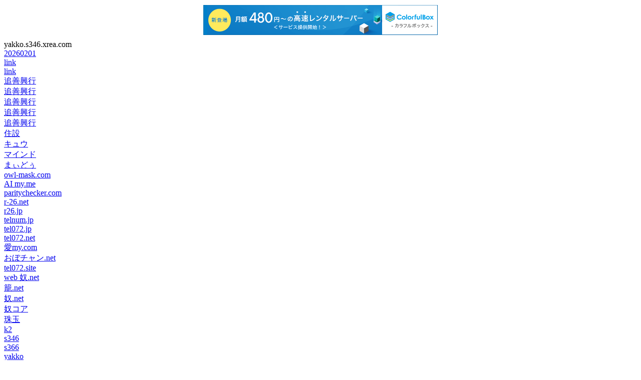

--- FILE ---
content_type: text/html; charset=UTF-8
request_url: http://yakko.s346.xrea.com/s/?%E8%BF%BD%E5%96%84%E8%88%88%E8%A1%8C
body_size: 12382
content:
<HTML lang="ja-JP">
<HEAD>
<META http-equiv="Content-Type" content="text/html; charset=UTF-8">
<META name="robots" content="noindex,follow">
<meta http-equiv="Expires" content="1728000" >
<META http-equiv="Content-Style-Type" content="text/css">
<META name="Description" content="">
<META name="Keywords" content="">
<META name="GENERATOR" content="IBM WebSphere Studio Homepage Builder">

<LINK rel="made" href="mailto:info@yakko.s346.xrea.com"); >
<TITLE>yakko.s346.xrea.comページ案内</TITLE>

<script type="text/javascript" charset="UTF-8" src="//cache1.value-domain.com/xrea_header.js" async="async"></script>
</head><BODY>
yakko.s346.xrea.com<br />
<div id="link">
		<a href="?20260201">20260201</a><br />
	<a href="?09195150">link</a><br />
	<a href="?02822241">link</a><br />
		<a href="https://web-yakko.net/at.php?%E8%BF%BD%E5%96%84%E8%88%88%E8%A1%8C">追善興行</a><br />
	<a href="https://web-yakko.net/ls.php?%E8%BF%BD%E5%96%84%E8%88%88%E8%A1%8C">追善興行</a><br />
	<a href="https://web-yakko.net/rt.php?keyword%E8%BF%BD%E5%96%84%E8%88%88%E8%A1%8C">追善興行</a><br />
	<a href="https://web-yakko.net/rt.php?bookskeyword%E8%BF%BD%E5%96%84%E8%88%88%E8%A1%8C">追善興行</a><br />
	<a href="https://web-yakko.net/vc.php?%E8%BF%BD%E5%96%84%E8%88%88%E8%A1%8C">追善興行</a><br />
	<a href="https://10se2.com">住設</a><br />
	<a href="https://cue-cue.net">キュウ</a><br />
	<a href="https://mind-t.com">マインド</a><br />
	<a href="https://mydo.info">まぃどぅ</a><br />
	<a href="https://owl-mask.com">owl-mask.com</a><br />
	<a href="https://ai-my.me">AI my.me</a><br />
	<a href="https://paritychecker.com">paritychecker.com</a><br />
	<a href="https://r-26.net">r-26.net</a><br />
	<a href="https://r26.jp">r26.jp</a><br />
	<a href="https://telnum.jp">telnum.jp</a><br />
	<a href="https://tel072.jp">tel072.jp</a><br />
	<a href="https://tel072.net">tel072.net</a><br />
	<a href="http://xn--my-2t4d.com">愛my.com</a><br />
	<a href="https://oboch.net">おぼチャン.net</a><br />
	<a href="https://tel072.site">tel072.site</a><br />
	<a href="https://web-yakko.net">web 奴.net</a><br />
	<a href="https://xn--c5z.net">籠.net</a><br />
	<a href="https://xn--wus.net">奴.net</a><br />
	<a href="https://wus.v2007.coreserver.jp">奴コア</a><br />
	<a href="https://gem-gem.com">珠玉</a><br />
	<a href="http://yakko.k2.xrea.com">k2</a><br />
	<a href="http://yakko.s346.xrea.com">s346</a><br />
	<a href="http://wus.s366.xrea.com">s366</a><br />
	<a href="http://yakko.nce.buttobi.net">yakko</a><br />
	<a href="http://i_m_owl.nce.buttobi.net">i_m_owl</a><br />
	<a href="http://yakko.ty.land.to">yakko</a><br />
	<a href="https://gem.cloudfree.jp">gem</a><br />
	<a href="https://owl.cloudfree.jp">owl</a><br />
	<a href="https://turkey.cloudfree.jp">turkey</a><br />
	<a href="https://mask.cloudfree.jp">mask</a><br />
	<a href="https://cf406295.cloudfree.jp/">cf</a><br />
	<a href="https://cues.work">cues work</a><br />
	<a href="https://location302.com">一時的 遷移(仮)</a><br />
	<a href="https://xn--up-q30f.com">笑up</a><br />
	<a href="https://aubg.jp">aubg.jp</a><br />
	<a href="https://i00.jp">i00.jp</a><br />
	<a href="https://shop.r-26.net">shop</a><br />
	<a href="https://shop.r26.jp">shop</a><br />
</div>
<div id="links">
	<a href="https://web-yakko.net/at.php">アクセストレード　アフェリ</a><br />
	<a href="https://web-yakko.net/ls.php">リンクシェア　アフェリ</a><br />
	<a href="https://web-yakko.net/rt.php">楽天　アフェリ</a><br />
	<a href="https://web-yakko.net/vc.php">バリューコマース　アフェリ</a><br />
	<a href="http://xn--my-2t4d.com">愛my.com</a><br />
	<a href="http://i_m_owl.nce.buttobi.net/">i_m_owl</a><br />
	<a href="http://i_m_owl.nce.buttobi.net/s/">link</a><br />
	<a href="https://mind-t.com/">SEO</a><br />
	<a href="https://mind-t.com/">ホームページ</a><br />
	<a href="https://mind-t.com/">大阪</a><br />
	<a href="https://mind-t.com/">泉州</a><br />
	<a href="https://mind-t.com/">岸和田</a><br />
	<a href="https://mind-t.com/">貝塚</a><br />
	<a href="https://mind-t.com/">泉佐野</a><br />
	<a href="https://mind-t.com/">泉南</a><br />
	<a href="https://mind-t.com/">ホームページ作成</a><br />
	<a href="https://mind-t.com/">SEO対策</a><br />
	<a href="https://mind-t.com/">ホームページ作成代行</a><br />
	<a href="https://mind-t.com/">パソコンサポート</a><br />
	<a href="https://mind-t.com/">パソコントラブル</a><br />
	<a href="https://mind-t.com/">大阪府泉南市新家WEB制作</a><br />
	<a href="https://mydo.info/">毎度</a><br />
	<a href="https://mydo.info/">泉州・広告</a><br />
	<a href="https://r26.jp/">国道26号線</a><br />
	<a href="https://r26.jp/">フリーマーケット広場</a><br />
	<a href="https://r26.jp/">求人・募集</a><br />
	<a href="https://shop.r26.jp">国道26号線</a><br />
	<a href="https://shop.r26.jp/BilliardsTsuji_mobi.html">ビリヤード 辻</a><br />
	<a href="https://shop.r26.jp/BilliardsTsuji_mobi.html">2024/1/7 新春カードルフェスティバル</a><br />
	<a href="https://shop.r26.jp/s/">links</a><br />
	<a href="https://shop.r26.jp/s/a.php">links</a><br />
	<a href="https://shop.r26.jp/s/s.php">links</a><br />
	<a href="https://web-yakko.net/s/">link</a><br />
	<a href="https://web-yakko.net/">大阪府泉南市新家WEB制作</a><br />
	<a href="https://web-yakko.net/">SEO</a><br />
	<a href="https://web-yakko.net/">ホームページ</a><br />
	<a href="https://web-yakko.net/">大阪</a><br />
	<a href="https://web-yakko.net/">泉州</a><br />
	<a href="https://web-yakko.net/">岸和田</a><br />
	<a href="https://web-yakko.net/">貝塚</a><br />
	<a href="https://web-yakko.net/">泉佐野</a><br />
	<a href="https://web-yakko.net/">泉南</a><br />
	<a href="https://web-yakko.net/">ホームページ作成</a><br />
	<a href="https://web-yakko.net/">SEO対策</a><br />
	<a href="https://web-yakko.net/">ホームページ作成代行</a><br />
	<a href="https://web-yakko.net/">パソコンサポート</a><br />
	<a href="https://web-yakko.net/">パソコントラブル</a><br />
	<a href="https://web-yakko.net/">htmlコーダー・プログラマー・flash・action・script</a><br />
	<a href="https://web-yakko.net/">フリーマーケット広場</a><br />
	<a href="https://web-yakko.net/">求人・募集</a><br />
	<a href="https://xn--c5z.net/">籠</a><br />
	<a href="https://xn--c5z.net/s/">籠</a><br />
	<a href="https://xn--wus.net/">奴</a><br />
	<a href="https://xn--wus.net/s/">奴</a><br />
	<a href="http://yakko.k2.xrea.com/s/">link</a><br />
	<a href="http://yakko.nce.buttobi.net/">link</a><br />
	<a href="http://yakko.nce.buttobi.net/s/">link</a><br />
	<a href="http://yakko.ty.land.to/s/">link</a><br />
	<a href="http://yakko.s346.xrea.com/s/">link</a><br />
	<a href="http://wus.s366.xrea.com/s/">link</a><br />
	<a href="https://gem.cloudfree.jp/">gem</a><br />
	<a href="https://gem.cloudfree.jp/s/">links</a><br />
	<a href="https://owl.cloudfree.jp/">owl</a><br />
	<a href="https://owl.cloudfree.jp/s/">links</a><br />
	<a href="https://turkey.cloudfree.jp/">turkey</a><br />
	<a href="https://turkey.cloudfree.jp/s/">links</a><br />
	<a href="https://mask.cloudfree.jp/">mask</a><br />
	<a href="https://mask.cloudfree.jp/s/">links</a><br />
	<a href="https://cues.work/">cues work</a><br />
	<a href="https://cues.work/s/">links</a><br />
	<a href="https://i00.jp/s/">i00.jp</a><br />
	<a href="https://0x5.jp/s/">0x5.jp</a><br />
	<a href="https://aubg.jp/s/">aubg.jp</a><br />
	<a href="https://telnum.site">telnum</a><br />
	<a href="https://oboch.site">おぼチャン</a><br />
	<a href="https://mind-t.site">links</a><br />
	<a href="https://i00.site">i00</a><br />
	<a href="https://cues.site">cues</a><br />
	<a href="https://cue-cue.site">cue-cue</a><br />
	<a href="https://aubg.site">aubg</a><br />
	<a href="https://0x5.site">0x5</a><br />
	<a href="https://xn--c5z.site">籠</a><br />
	<a href="https://xn--up-q30f.site">笑up</a><br />
	<a href="https://xn--my-2t4d.site">曖昧</a><br />
	<a href="https://xn--wus.site">奴</a><br />
	<a href="https://web-yakko.net/rt.php?keyword%E3%83%9D%E3%83%AA%E3%83%80%E3%82%AF%E3%83%88=">ポリダクト=</a><br />
	<a href="https://web-yakko.net/rt.php?keyword%E8%80%B3%E6%AF%9B%E3%82%AB%E3%83%83%E3%83%88=">耳毛カット=</a><br />
	<a href="https://web-yakko.net/rt.php?bookskeyword%E3%81%A4%E3%82%88%E3%81%84&page=7">つよい</a><br />
	<a href="https://web-yakko.net/rt.php?bookskeyword%E3%81%AE%E8%A6%8F%E6%A0%BC%E3%81%A7%E3%81%82%E3%82%8B=">の規格である=</a><br />
	<a href="https://web-yakko.net/vc.php?id=1106905537">痛み専門医が考案見るだけで痛みがとれるすごい写真</a><br />
	<a href="https://web-yakko.net/rt.php?itemCodeuxcelljapan:10689892">PATIKIL 37mm アルミホイルキャップライナー 150個 耐タンパー誘導ヒートシーラー シーリングライナー PE/HDPEプラスチックボトルジャー蓋用</a><br />
	<a href="https://web-yakko.net/rt.php?bookskeyword%E6%8E%A8%E6%B8%AC=&page=8">推測=</a><br />
	<a href="https://web-yakko.net/vc.php?%E3%83%99%E3%83%93%E3%83%BC%E6%92%AE%E5%BD%B1%E3%82%B7%E3%83%BC%E3%83%84">ベビー撮影シーツ</a><br />
	<a href="https://web-yakko.net/vc.php?id=KSCL-2892">ART-SCHOOL/YOU<通常盤>[KSCL-2892]</a><br />
	<a href="https://web-yakko.net/rt.php?itemCodebooksupply:14975144">【中古】人の心がつくりだすもの</a><br />
	<a href="https://web-yakko.net/vc.php?id=EK-0693928">恋するドリル</a><br />
	<a href="https://web-yakko.net/vc.php?id=XK22950">プラス フラットファイル A4タテ 樹脂製とじ具 イエロー 黄色 30冊 No.021N</a><br />
	<a href="https://web-yakko.net/rt.php?keyword%E3%82%B9%E3%83%86%E3%83%BC%E3%82%B8%E3%83%AC%E3%82%A4%E3%82%A2%E3%82%A6%E3%83%88=">ステージレイアウト=</a><br />
	<a href="https://web-yakko.net/rt.php?keywordDivine=&page=24">Divine=</a><br />
	<a href="https://web-yakko.net/rt.php?shopCodefto-r">釣具のFTO</a><br />
	<a href="https://web-yakko.net/vc.php?id=6669062">Kuljit Bhamra/Bhangra Ceilidh[KEDCD74]</a><br />
	<a href="https://web-yakko.net/vc.php?%E3%83%87%E3%83%BC%E3%83%88%E3%81%AE%E6%97%A5%E3%81%AE&page=356">デートの日の</a><br />
	<a href="https://web-yakko.net/vc.php?id=SS-920">キャ→/1984-1986[SS-920]</a><br />
	<a href="https://web-yakko.net/rt.php?bookskeyword%E3%82%AD%E3%83%83%E3%82%BA%E3%83%95%E3%82%A7%E3%82%A4%E3%82%B9%E5%BD%A2%E3%83%9D%E3%82%B7%E3%82%A7%E3%83%83%E3%83%88=">キッズフェイス形ポシェット=</a><br />
	<a href="https://web-yakko.net/rt.php?itemCodechitosetrading:13066105">RIZLEY KC ライツレー ケーシー アウトランダー GF・GG系(電動パーキングブレーキ車除く) アルミホイール 1本単品 0040524【17×7J 5-114.3 INSET40 BKP】</a><br />
	<a href="https://web-yakko.net/vc.php?id=NEOBK-2794809">[本/雑誌]/主人公はあなたです! 私の書いた小説通り、夫が国王陛下になっていた件 (fairy)/クレイン/著</a><br />
	<a href="https://web-yakko.net/vc.php?id=1106191326">一人ぶんから作れるラクうまごはん これ以上簡単にできないレシピと材料をムダにしないコツ</a><br />
	<a href="https://web-yakko.net/vc.php?%E4%BB%8A%E3%81%BE%E3%81%A7=&page=2">今まで=</a><br />
	<a href="https://web-yakko.net/vc.php?icbm=43.194214661,141.0058960108">GPS座標（緯度,経度）DEG 43.194214661,141.0058960108</a><br />
	<a href="https://web-yakko.net/rt.php?keyword%E5%88%86%E8%A7%A3%E5%9B%B3=&page=5">分解図=</a><br />
	<a href="https://web-yakko.net/rt.php?keywordTV%2B%E3%81%8C%E8%A6%8B%E3%82%8C%E3%82%8B&page=36">TV+が見れる</a><br />
	<a href="https://web-yakko.net/vc.php?id=LCDV-41339">ただいまさやか</a><br />
	<a href="https://web-yakko.net/rt.php?keyword%E7%B2%BE%E5%AF%86%E9%87%91%E7%9A%AE%E6%8A%B5%E6%8A%97=&page=3">精密金皮抵抗=</a><br />
	<a href="https://web-yakko.net/vc.php?%E5%B9%B4%E3%83%AD%E3%83%BC%E3%83%89&page=36">年ロード</a><br />
	<a href="https://web-yakko.net/vc.php?id=2332C001">キヤノン インクタンク BCI-380PGBK ブラック 2332C001</a><br />
	<a href="https://web-yakko.net/vc.php?id=1dbc7612-25ec-4c5d-ba2c-62b5ad092554">迷宮クソたわけ 奴隷少年悪意之迷宮冒険顛末【単行本】(1)</a><br />
	<a href="https://web-yakko.net/vc.php?id=4240480">Rachel Newton/Here's My Heart, Come Take It[SHADOW02]</a><br />
	<a href="https://web-yakko.net/rt.php?bookskeyword%E5%A1%A9%E7%80%AC%E3%82%84%E3%81%A1%E3%82%8A%E3%82%81%E3%82%93%E3%81%AB=">塩瀬やちりめんに=</a><br />
	<a href="https://web-yakko.net/ls.php?%E3%81%BF%E3%81%9F%E3%81%AB&page=49">みたに</a><br />
	<a href="https://web-yakko.net/vc.php?id=UNIV2700632">Rebirth 輸入盤 中古 CD</a><br />
	<a href="https://web-yakko.net/rt.php?keyword%E9%95%B7%E5%B4%8E%E3%81%B8%E3%81%AE%E9%81%93=">長崎への道=</a><br />
	<a href="https://web-yakko.net/vc.php?id=swa2547">貯金箱 陶器 ふくろう フクロウ 和風 かわいい インテリア 玄関 梟 置物 置き物 大きめ 雑貨 オブジェ 陶器の貯金箱 浮羽梟 L</a><br />
	<a href="https://web-yakko.net/vc.php?%E5%85%B6%E3%81%AE%E4%B8%89">其の三</a><br />
	<a href="https://web-yakko.net/rt.php?itemCodeajimura4861:11634950">【中古】【未使用・未開封品】gino franco Men's 937CH Cushion Shaped Stainless Steel Bracelet Watch</a><br />
	<a href="https://web-yakko.net/ls.php?lscatCD,%E3%82%B8%E3%83%A3%E3%82%BA%E3%83%BB%E3%83%95%E3%83%A5%E3%83%BC%E3%82%B8%E3%83%A7%E3%83%B3~~%E3%82%B9%E3%82%A6%E3%82%A3%E3%83%B3%E3%82%B0%E3%82%B8%E3%83%A3%E3%82%BA=&page=6">CD,ジャズ・フュージョン~~スウィングジャズ=</a><br />
	<a href="https://web-yakko.net/vc.php?id=9784065414347">追放されたチート付与魔術師は気ままなセカンドライフを謳歌する。 俺は武器だけじゃなく、あらゆるものに『強化ポイント』を付与できるし、俺の意思でいつで</a><br />
	<a href="https://web-yakko.net/vc.php?id=9784789014199">小坂貴志/ビジネスQuick English〈オフィス英語〉All i[9784789014199]</a><br />
	<a href="https://web-yakko.net/rt.php?keyword%E7%AA%93%E3%81%A4%E3%81%8D%E5%B0%81%E7%AD%92%E3%83%96%E3%83%AB%E3%83%BC=">窓つき封筒ブルー=</a><br />
	<a href="https://web-yakko.net/rt.php?bookskeyword%E9%A3%9F%E5%99%A8CHAMOMILE%E3%82%AB%E3%83%A2%E3%83%9F%E3%83%BC%E3%83%AB=">食器CHAMOMILEカモミール=</a><br />
	<a href="https://web-yakko.net/vc.php?id=RZBD-86417">HiGH&LOW THE MIGHTY WARRIORS</a><br />
	<a href="https://web-yakko.net/rt.php?bookskeyword%E3%83%AC%E3%83%83%E3%83%89%E3%83%98%E3%82%A2%E3%82%B7%E3%83%BC%E3%83%97=">レッドヘアシープ=</a><br />
	<a href="https://web-yakko.net/vc.php?id=J000750383">くさびや別邸 鮨ぎん (たまプラーザ)</a><br />
	<a href="https://web-yakko.net/vc.php?%E6%B7%B1%E7%85%8E%E3%82%8A&page=8">深煎り</a><br />
	<a href="https://web-yakko.net/vc.php?id=33576653">クラスメイトの母親を寝取ってみたw～陰キャ君の家は俺専用のハメスポット～1</a><br />
	<a href="https://web-yakko.net/vc.php?id=9784821178759">Bunkasha comics  山本まゆりの八戸イタコ紀行</a><br />
	<a href="https://web-yakko.net/rt.php?keyword%D0%B2+%D0%B1%D0%B0%D1%88%D0%BA%D0%B8%D1%80%D0%B8%D0%B8=">в+башкирии=</a><br />
	<a href="https://web-yakko.net/rt.php?bookskeyword%E3%81%8A%E3%82%82%E3%81%97%E3%82%8D=&page=3">おもしろ=</a><br />
	<a href="https://web-yakko.net/vc.php?id=428333">【フルカラー】中3、冬、逃亡中。(10) 【電子貸本Renta!】</a><br />
	<a href="https://web-yakko.net/rt.php?keyword%E5%9B%BD%E7%94%A3%E4%BA%BA%E5%8F%82%E3%81%AE%E3%83%89%E3%83%AC%E3%83%83%E3%82%B7%E3%83%B3%E3%82%B0=">国産人参のドレッシング=</a><br />
	<a href="https://web-yakko.net/vc.php?store-nanzu">nanzu</a><br />
	<a href="https://web-yakko.net/rt.php?keyword%E5%B7%9D%E3%81%AE%E5%AE%9D%E7%9F%B3=">川の宝石=</a><br />
	<a href="https://web-yakko.net/rt.php?bookskeyword%E6%84%9B%E3%81%AE%E7%8D%A3%E3%82%88=">愛の獣よ=</a><br />
	<a href="https://web-yakko.net/vc.php?icbm=35.6984871407,139.7681298227&page=19">GPS座標（緯度,経度）DEG 35.6984871407,139.7681298227</a><br />
	<a href="https://web-yakko.net/vc.php?id=J004493572">元気屋いくどん 淵野辺店 (淵野辺)</a><br />
	<a href="https://web-yakko.net/vc.php?id=EMR-LCK7030M">eモニタ台 モニター台 机上台 セミオーダー 特注 角脚 濃い木目天板 幅70cm 奥行30cm 高さ10cm【受注生産品】 eモニター台</a><br />
	<a href="https://web-yakko.net/ls.php?%E3%81%8A%E7%AE%B8%E3%81%AE%E7%B7%B4%E7%BF%92">お箸の練習</a><br />
	<a href="https://web-yakko.net/rt.php?keyword%E6%9D%BE%E5%8E%9F%E7%95%99%E7%BE%8E%E5%AD%90=">松原留美子=</a><br />
	<a href="https://web-yakko.net/rt.php?itemCodefirst34:24531898">＼レビュー特典有／【5個セット】 シック・ ハイドロシェービングジェルフォーム [単品内容量/199g] | シック シェービングジェル シェービングフォーム メンズコスメ シック ハイドロ シェービング 男性化粧品 ジェルフォーム シェービング用品 シェービングジェル</a><br />
	<a href="https://web-yakko.net/rt.php?bookskeyword%E3%83%87%E3%83%B3%E3%82%BF%E3%83%AB=">デンタル=</a><br />
	<a href="https://web-yakko.net/vc.php?%E3%81%AA%E3%81%AA%E3%81%A0%E3%82%8B=">ななだる=</a><br />
	<a href="https://web-yakko.net/vc.php?%E8%A7%A3%E3%81%8D%E6%94%BE%E3%81%9F%E3%82%8C%E3%82%8B%E5%8A%9B&page=32">解き放たれる力</a><br />
	<a href="https://web-yakko.net/vc.php?icbm=35.14822989,139.1449258">GPS座標（緯度,経度）DEG 35.14822989,139.1449258</a><br />
	<a href="https://web-yakko.net/vc.php?id=XK28639">モーノクラフト 仏万円型封筒 無地 蓮入10枚 SMC-416 1袋(10枚入)</a><br />
	<a href="https://web-yakko.net/vc.php?icbm=34.9989762,135.7493777">GPS座標（緯度,経度）DEG 34.9989762,135.7493777</a><br />
	<a href="https://web-yakko.net/rt.php?g-icbm34.6498758">GPS座標（緯度,経度）DEG 34.6498758</a><br />
	<a href="https://web-yakko.net/rt.php?keywordSteers&page=2">Steers</a><br />
	<a href="https://web-yakko.net/vc.php?id=12JWBB02">野球 帽子 白  ミズノ オールニット 六方型 メンズ レディース ジュニア ユニセックス 練習帽 アジャスター キャップ 六方 12JWBB02</a><br />
	<a href="https://web-yakko.net/rt.php?keywordLady">Lady</a><br />
	<a href="https://web-yakko.net/vc.php?A%27LIVE&page=53">A ' LIVE</a><br />
	<a href="https://web-yakko.net/rt.php?bookskeyword%E5%AE%A2=">客=</a><br />
	<a href="https://web-yakko.net/vc.php?id=f85f72d3-536e-4b0b-88df-c2e83df0e033">真夜中のすべての光 下</a><br />
	<a href="https://web-yakko.net/vc.php?id=NF-1000G">ヨネックスバドミントンラケット ナノフレア 1000ゲーム NANOFLARE1000GAME ※フレームのみ</a><br />
	<a href="https://web-yakko.net/vc.php?id=SR243602">マァート・エレエレ・シングル</a><br />
	<a href="https://web-yakko.net/ls.php?%E9%80%B8%E5%93%81%E3%82%92&page=37">逸品を</a><br />
	<a href="https://web-yakko.net/rt.php?keyword%E7%B5%B6%E6%99%AFCAMP">絶景CAMP</a><br />
	<a href="https://web-yakko.net/vc.php?id=J137734">GEDORE 【売切廃番】 ソケットセット 3/8 30GMUー3 6235980 1セット 855-1299(直送品)</a><br />
	<a href="https://web-yakko.net/vc.php?id=UMCA-59059">初回限定盤 秦基博 CD+DVD/Raspberry Lover 19/11/6発売 オリコン加盟店</a><br />
	<a href="https://web-yakko.net/rt.php?booksGenreId001006009003">ビジネス哲学</a><br />
	<a href="https://web-yakko.net/rt.php?itemCodesuperyou:10327524">小学4年生 単位と図形にぐーんと強くなる (くもんの算数集中学習)</a><br />
	<a href="https://web-yakko.net/rt.php?bookskeyword%E3%81%8E%E3%82%87%E3%81%97%E3%82%83,Auriga,%E9%A6%AD%E8%80%85=">ぎょしゃ,Auriga,馭者=</a><br />
	<a href="https://web-yakko.net/vc.php?id=DZ-545">アンリミテッド</a><br />
	<a href="https://web-yakko.net/at.php?%E3%82%BF%E3%83%83%E3%82%BB%E3%83%AB=">タッセル=</a><br />
	<a href="https://web-yakko.net/vc.php?id=PB-IN-200HF">【PB-IN-200HF】 【終売】赤外線センサー 対向型4段ビーム 屋外200m用 TAKEX 竹中エンジニアリング</a><br />
	<a href="https://web-yakko.net/vc.php?id=dd7fe3ad-af5e-4106-ad71-6c1f919fd428">うちの師匠はしっぽがない(5) 【電子限定特装版】</a><br />
	<a href="https://web-yakko.net/vc.php?icbm=34.3958079947,132.4570298802&page=22">GPS座標（緯度,経度）DEG 34.3958079947,132.4570298802</a><br />
	<a href="https://web-yakko.net/vc.php?id=4573102558770">BANDAI SPIRITS 1/144 HGUC ドム/リックドム [機動戦士ガンダム]</a><br />
	<a href="https://web-yakko.net/vc.php?id=EF-SR17">座ってしまえて畳める便利ボックス 2個セット スツール 座れる 収納ボックス 北欧 総柄 ゴブラン チェア 椅子 アンファンス EF-SR17</a><br />
	<a href="https://web-yakko.net/vc.php?id=05010331-6189-4b18-b3c0-4ee0462647a2">恋と弾丸【タテ読み】(54)</a><br />
	<a href="https://web-yakko.net/vc.php?id=G-137">【メール便対応】 ライト(LITE) バランスアップテープ40</a><br />
	<a href="https://web-yakko.net/vc.php?id=80016925">福砂屋 オランダケーキ1号</a><br />
	<a href="https://web-yakko.net/rt.php?keywordYasser">Yasser</a><br />
	<a href="https://web-yakko.net/rt.php?keywordOVERTURES&page=53">OVERTURES</a><br />
	<a href="https://web-yakko.net/vc.php?id=DABA-91466">さよなら子供たち</a><br />
	<a href="https://web-yakko.net/vc.php?%E3%81%93%E3%81%A9%E3%82%82%E5%AD%90%E3%81%A9%E3%82%82&page=5">こども子ども</a><br />
	<a href="https://web-yakko.net/rt.php?keyword%E3%83%A9%E3%83%83%E3%83%97=">ラップ=</a><br />
	<a href="https://web-yakko.net/vc.php?id=71761">レゴ(LEGO) ニンジャゴー ゼンのパワーアップ・メカスーツ EVO 71761 おもちゃ</a><br />
	<a href="https://web-yakko.net/rt.php?keyword%E3%83%81%E3%82%A7%E3%83%BC%E3%83%B3%E3%82%B3%E3%83%8D%E3%82%AF%E3%82%BF&page=80">チェーンコネクタ</a><br />
	<a href="https://web-yakko.net/vc.php?Dignity&page=4">Dignity</a><br />
	<a href="https://web-yakko.net/vc.php?icbm=35.24446674,139.0544686">GPS座標（緯度,経度）DEG 35.24446674,139.0544686</a><br />
	<a href="https://web-yakko.net/rt.php?keyword%E7%A7%92%E3%81%A7%E8%B6%85%E7%B0%A1%E5%8D%98%E3%82%A4%E3%83%B3%E3%82%B9%E3%83%88%E3%83%BC%E3%83%AB">秒で超簡単インストール</a><br />
	<a href="https://web-yakko.net/vc.php?%E3%82%AB%E3%83%BC%E3%83%89%E3%83%AA%E3%83%A2%E3%82%B3%E3%83%B3=">カードリモコン=</a><br />
	<a href="https://web-yakko.net/vc.php?%E4%BA%BA%E6%B0%97%E3%81%AE%E6%97%A5%E3%83%86%E3%83%AC%E5%A4%A9%E6%B0%97%E4%BA%88%E5%A0%B1%E3%82%AD%E3%83%A3%E3%83%A9%E3%81%9D%E3%82%89%E3%82%B8%E3%83%AD%E3%83%BC">人気の日テレ天気予報キャラそらジロー</a><br />
	<a href="https://web-yakko.net/rt.php?itemCodeauc-youstyle:10073336">【1/1〜1/31ポイント5倍要エントリー】ミドリ MIDORI 色紙用 寄せ書きシール20枚 半透明 ＜シールのみ＞ カラー色紙用シール ピンク 82645006 / 黄色 82646006 / 緑 82647006 / 紺 82648006</a><br />
	<a href="https://web-yakko.net/vc.php?id=978-4-499-28503-2">まじょのキッチン ニック・シャラット/さく・え 小川ミキ/やく</a><br />
	<a href="https://web-yakko.net/vc.php?store-pc-akindo&page=20">pc-akindo</a><br />
	<a href="https://web-yakko.net/rt.php?keyword%E8%A1%80%E8%A1%8C&page=85">血行</a><br />
	<a href="https://web-yakko.net/vc.php?id=978-4-8065-1897-6">工業統計表 用地・用水編 平成26年 経済産業調査会/編集</a><br />
	<a href="https://web-yakko.net/vc.php?id=61013">育良精機 40メッシュ/ISK-SVC4L 61013 1点</a><br />
	<a href="https://web-yakko.net/rt.php?keyword%E6%98%9F%E5%91%BD%E4%BD%93=">星命体=</a><br />
	<a href="https://web-yakko.net/rt.php?keyword%E5%A4%AA%E8%BC%94&page=8">太輔</a><br />
	<a href="https://web-yakko.net/vc.php?%E6%9C%89%E5%8A%B9%E6%9D%BF%E5%8E%9A&page=5">有効板厚</a><br />
	<a href="https://web-yakko.net/vc.php?id=9990493901">白竜-LEGEND- 31</a><br />
	<a href="https://web-yakko.net/vc.php?id=f3c4653b-4246-45e1-b676-54488e8d4a3c">安心・快適 高齢者施設ガイド2019</a><br />
	<a href="https://web-yakko.net/vc.php?id=04d0b5f2-96ce-44cb-b2d2-a71f0b45c9e1">スラムフィッシュ</a><br />
	<a href="https://web-yakko.net/rt.php?keyword%E6%B0%B4%E6%BB%B4%E8%BB%BD%E6%B8%9B">水滴軽減</a><br />
	<a href="https://web-yakko.net/vc.php?id=XBGRN3A">ぺんてる スリッチーズ アイプラス リフィル 0.3mm ブラック XBGRN3A [02] 〔合計1100円以上で購入可〕</a><br />
	<a href="https://web-yakko.net/vc.php?id=UH02589">寺西化学工業 ギター ロングスティック ライン ピンク LSLM-T12 1セット(10本)(直送品)</a><br />
	<a href="https://web-yakko.net/rt.php?bookskeyword%E9%87%8C%E2%88%92&page=16">里−</a><br />
	<a href="https://web-yakko.net/vc.php?icbm=34.6986215486,135.5010120034&page=18">GPS座標（緯度,経度）DEG 34.6986215486,135.5010120034</a><br />
	<a href="https://web-yakko.net/vc.php?id=EK-0298668">新装版 呑々草子</a><br />
	<a href="https://web-yakko.net/vc.php?id=2765406c-e479-427b-94e5-be42c534c079">本好きの下剋上【コミックス1巻&ライトノベル1巻合本版】</a><br />
	<a href="https://web-yakko.net/vc.php?id=T40064P">CxS シーバイエス ハンドソープ&amp;アルコールボトル用ホルダー 6個入(@1個あたり1661円)T40064P</a><br />
	<a href="https://web-yakko.net/vc.php?id=4da83e33-8280-4d8f-aab4-f2fd49d2acd5">ワンダーフォーゲル 2016年 10月号 [雑誌]</a><br />
	<a href="https://web-yakko.net/rt.php?icbm=26.50151911,127.8860982">GPS座標（緯度,経度）DEG 26.50151911,127.8860982</a><br />
	<a href="https://web-yakko.net/ls.php?kg%20%E9%87%A3%E3%82%8A&page=37">kg 釣り</a><br />
	<a href="https://web-yakko.net/rt.php?keyword%E7%A5%9E%E5%B1%B1%E7%B4%94%E4%B8%80">神山純一</a><br />
	<a href="https://web-yakko.net/vc.php?%E3%83%80%E3%82%A4%E3%82%A8%E3%83%83%E3%83%88%E3%82%B9%E3%83%BC%E3%83%84&page=4">ダイエットスーツ</a><br />
	<a href="https://web-yakko.net/rt.php?keyword%E3%83%95%E3%82%A9%E3%83%BC%E3%82%B8%E3%83%89=&page=95">フォージド=</a><br />
	<a href="https://web-yakko.net/vc.php?%E6%9D%BE%E6%B0%B8=&page=2">松永=</a><br />
	<a href="https://web-yakko.net/rt.php?keyword%E3%82%B5%E3%83%AD%E3%83%B3%E3%82%B3%E3%82%B9%E3%83%A1">サロンコスメ</a><br />
	<a href="https://web-yakko.net/rt.php?keywordWait+On+Me&page=21">Wait+On+Me</a><br />
	<a href="https://web-yakko.net/vc.php?id=31970455">BLエロ漫画家と少女漫画家とホラー漫画家のただれた日常【特典ペーパー付き】 (1)</a><br />
	<a href="https://web-yakko.net/vc.php?id=1107141416">江戸前の旬 106</a><br />
	<a href="https://web-yakko.net/rt.php?keyword%E5%B0%8F%E5%B1%B1%E6%98%8E%E5%AD%90=">小山明子=</a><br />
	<a href="https://web-yakko.net/vc.php?id=TRAD-1012">Beautiful Days</a><br />
	<a href="https://web-yakko.net/rt.php?itemCodekougland2:10252613">山洋電気 SanAce 冷却ファン ACファン（120×25mm AC100V プラグコード付属） (1台) 品番：S-109S085</a><br />
	<a href="https://web-yakko.net/vc.php?id=9784824000897">鬼ノ城ミヤ/Lv2からチートだった元勇者候補のまったり異世界ライフ 13 OVERLAP NOVELS[9784824000897]</a><br />
	<a href="https://web-yakko.net/rt.php?itemCodeshinkawa:10005573">ナチュラルワイン ルッチーニ（赤）2023 マイ・エ・ケンジ・ホジソン Luchini Mai et Kenji Hodgson</a><br />
	<a href="https://web-yakko.net/vc.php?%E3%82%AE%E3%83%A3%E3%83%B3%E3%83%96%E3%83%AB=">ギャンブル=</a><br />
	<a href="https://web-yakko.net/rt.php?bookskeyword%E5%8E%A8%E6%88%BF%E3%83%9E%E3%83%83%E3%83%88=">厨房マット=</a><br />
	<a href="https://web-yakko.net/vc.php?id=CRN7219C0018">KURODARUMA 2597 長袖トレーナー</a><br />
	<a href="https://web-yakko.net/rt.php?keywordLIGHTNIN&page=16">LIGHTNIN</a><br />
	<a href="https://web-yakko.net/ls.php?%E7%A1%AC%E5%BA%A6%E3%82%AC%E3%83%A9%E3%82%B9&page=16">硬度ガラス</a><br />
	<a href="https://web-yakko.net/vc.php?id=J001287408">からあげセンター 駅前営業所 (松本駅)</a><br />
	<a href="https://web-yakko.net/vc.php?id=FLD18045M">■SANWA フォールディングデスク(W1800xD450) FLD18045M(6883134)[送料別途お見積り][法人限定][掲外取寄]</a><br />
	<a href="https://web-yakko.net/rt.php?itemCodetradecenter:10016393">映画 オッペンハイマー Blu-ray 英国輸入版 クリストファー・ノーラン 豪華特典</a><br />
	<a href="https://web-yakko.net/rt.php?bookskeyword%E3%81%84%E3%81%A8%E3%81%86&page=68">いとう</a><br />
	<a href="https://web-yakko.net/vc.php?id=30A694-0131">みずいろBOXアレンジメント【オレンジmix】</a><br />
	<a href="https://web-yakko.net/vc.php?id=365548">おひさまにキス 【電子貸本Renta!】</a><br />
	<a href="https://web-yakko.net/rt.php?keyword%E5%81%A5%E5%BA%B7%E3%81%AE%E3%81%9F%E3%82%81&page=29">健康のため</a><br />
	<a href="https://web-yakko.net/rt.php?keyword%E3%83%9C%E3%82%BF%E3%83%B3BlueLED%E3%83%9E%E3%82%A6%E3%82%B9&page=99">ボタンBlueLEDマウス</a><br />
	<a href="https://web-yakko.net/vc.php?%E6%89%8B%E8%A8%88%E7%AE%97=">手計算=</a><br />
	<a href="https://web-yakko.net/rt.php?bookskeyword%E3%83%AB%E3%83%94%E3%82%B9+LUPIS=">ルピス+LUPIS=</a><br />
	<a href="https://web-yakko.net/vc.php?icbm=38.2660780869,140.86981164&page=45">GPS座標（緯度,経度）DEG 38.2660780869,140.86981164</a><br />
	<a href="https://web-yakko.net/rt.php?keywordW%E3%82%B9%E3%83%8A%E3%82%A4%E3%83%91%E3%83%BC=">Wスナイパー=</a><br />
	<a href="https://web-yakko.net/vc.php?id=f159698b-2505-4560-bdf4-ba50d7d50dbd">伝説のファンドマネジャーが見た日本株式投資100年史</a><br />
	<a href="https://web-yakko.net/ls.php?Crazy%2BCrazy&page=45">Crazy+Crazy</a><br />
	<a href="https://web-yakko.net/vc.php?id=18202">スイムライン ウォーターフロート 浮き輪 LOLカウ 牛</a><br />
	<a href="https://web-yakko.net/rt.php?keyword%E9%BB%92x%E3%82%AA%E3%83%AC%E3%83%B3%E3%82%B8&page=5">黒xオレンジ</a><br />
	<a href="https://web-yakko.net/vc.php?%E9%A6%96%E3%81%8C%E6%A5%BD%E3%81%AB&page=26">首が楽に</a><br />
	<a href="https://web-yakko.net/rt.php?keyword%E3%83%AD%E3%83%BC%E3%82%BF%E3%83%AA%E3%83%BC%E3%82%AF%E3%83%A9%E3%83%96">ロータリークラブ</a><br />
	<a href="https://web-yakko.net/rt.php?icbm=36.32745709,139.011482">GPS座標（緯度,経度）DEG 36.32745709,139.011482</a><br />
	<a href="https://web-yakko.net/vc.php?%E9%A6%96%E5%B8%AD%E3%81%AB%E3%82%82&page=5">首席にも</a><br />
	<a href="https://web-yakko.net/vc.php?id=SL1200GMES">Technics(テクニクス) SL-1200GME-S シルバー グランドクラス ダイレクトドライブターンテーブルシステム 限定生産モデル</a><br />
	<a href="https://web-yakko.net/vc.php?id=DG5767UVi6000bla">〔木製額〕色あせを防ぐUVカットアクリル デッサン額 三三サイズ(606×455mm)ブラック 壁掛けひも付き 化粧箱入り</a><br />
	<a href="https://web-yakko.net/rt.php?bookskeyword%E3%82%B7%E3%83%A3%E3%83%B3till=">シャンtill=</a><br />
	<a href="https://web-yakko.net/vc.php?icbm=35.66829351,139.7650471">GPS座標（緯度,経度）DEG 35.66829351,139.7650471</a><br />
	<a href="https://web-yakko.net/vc.php?icbm=39.7039785688,141.1466780172">GPS座標（緯度,経度）DEG 39.7039785688,141.1466780172</a><br />
	<a href="https://web-yakko.net/vc.php?%E3%83%AC%E3%83%87%E3%82%A3%E3%83%BC%E3%82%B9v&page=7">レディースv</a><br />
	<a href="https://web-yakko.net/rt.php?itemCodeazmeilly32:10062005">セリオン ジョイントマット タイルカーペット タイルマット ずれない 吸着マット 防音 床暖房にも対応 洗えるカーペット ペット用 床保護 チェアマット ズレにくいマット カット可能 吸着カーペット ペット猫犬用 掃除ラクラク 高齢者滑り止め対策 【30*30cm*40枚入り】色：</a><br />
	<a href="https://web-yakko.net/at.php?%E3%83%96%E3%83%AD%E3%83%83%E3%82%AF=">ブロック=</a><br />
	<a href="https://web-yakko.net/rt.php?bookskeyword%E3%82%A2%E3%83%BC%E3%83%88%E3%82%B9%E3%83%88%E3%83%BC%E3%83%B3%E3%82%B0%E3%83%AD%E3%83%BC%E3%83%90%E3%83%AB%E3%82%A8%E3%83%87%E3%82%A3%E3%82%B7%E3%83%A7%E3%83%B3">アートストーングローバルエディション</a><br />
	<a href="https://web-yakko.net/vc.php?%E8%A3%9C%E5%BC%B7&page=12">補強</a><br />
	<a href="https://web-yakko.net/vc.php?id=9784395321254">伊澤岬/3・11復興プロジェクトの挑戦とその射程 建築と土木、エネルギーの融合の活動から[9784395321254]</a><br />
	<a href="https://web-yakko.net/ls.php?%E5%BD%A2%E3%81%A8%E3%81%AE&page=32">形との</a><br />
	<a href="https://web-yakko.net/rt.php?bookskeywordGarin&page=55">Garin</a><br />
	<a href="https://web-yakko.net/rt.php?keywordungrid">ungrid</a><br />
	<a href="https://web-yakko.net/vc.php?id=EK-0547770">おとぎ話を科学する! コミック空想科学読本 1</a><br />
	<a href="https://web-yakko.net/vc.php?%E6%B5%B7%E5%A4%96%E6%97%85%E8%A1%8C%E7%94%A8%E5%A4%89%E5%9C%A7%E5%99%A8">海外旅行用変圧器</a><br />
	<a href="https://web-yakko.net/vc.php?id=D01Q22">23区(ニジュウサンク)/【SLOW/好評につき新色追加】エフォートレス デザインTシャツ</a><br />
	<a href="https://web-yakko.net/rt.php?keyword%E6%9C%89%E5%8E%9F%E5%9C%AD%E4%B8%89">有原圭三</a><br />
	<a href="https://web-yakko.net/vc.php?%E3%83%A1%E3%83%83%E3%82%BB%E3%83%BC%E3%82%B8%E3%82%A4%E3%83%B3%E3%82%AF">メッセージインク</a><br />
	<a href="https://web-yakko.net/vc.php?%E8%A6%8B%E3%81%88%E3%81%A6%E3%81%8D%E3%81%9F%E9%A9%9A%E7%95%B0%E3%81%AE%E3%83%A1%E3%82%AB%E3%83%8B%E3%82%BA%E3%83%A0">見えてきた驚異のメカニズム</a><br />
	<a href="https://web-yakko.net/vc.php?0za6u&page=5">電子貸本 Renta!</a><br />
	<a href="https://web-yakko.net/rt.php?keyword%E8%96%84%E5%9E%8B%E7%8E%84%E9%96%A2&page=18">薄型玄関</a><br />
	<a href="https://web-yakko.net/vc.php?id=HN22091">日本ホールマーク 金封 祝儀封筒 無地クローバー3 820657 1セット(6枚)(直送品)</a><br />
	<a href="https://web-yakko.net/vc.php?id=03ne0045bl">ライオンハート ウェーブ ダブルリング ネックレス サージカルステンレス クリアジルコニア ブルー メンズ ブランド LION HEART</a><br />
	<a href="https://web-yakko.net/rt.php?itemCodea-price:11190635">イケヒコ・コーポレーション 1070480123203 ラグ 小林製薬 持続性抗菌剤 KOBA-GUARD 制菌 抗菌防臭 滑り止め ウレタン 不織布 夏 い草 グラデーション グリーン 約190×190cm メーカー直送</a><br />
	<a href="https://web-yakko.net/vc.php?icbm=38.264768,140.8797317&page=195">GPS座標（緯度,経度）DEG 38.264768,140.8797317</a><br />
	<a href="https://web-yakko.net/rt.php?bookskeyword%E3%82%AF%E3%82%B8%E3%83%A9%E3%81%AE%E7%8B%AC%E3%82%8A%E8%A8%80=">クジラの独り言=</a><br />
	<a href="https://web-yakko.net/vc.php?id=E083958">ナプコインテリア シングルロールスクリーン マグネットタイプ プル式 ソレイユ 幅1000×高さ1900mm ホワイト 1本(直送品)</a><br />
	<a href="https://web-yakko.net/vc.php?icbm=34.6963996397,135.5017102854&page=47">GPS座標（緯度,経度）DEG 34.6963996397,135.5017102854</a><br />
	<a href="https://web-yakko.net/vc.php?id=31059405064">TOMORROWLAND / トゥモローランド IVI SIGNORE チェーンピアス</a><br />
	<a href="https://web-yakko.net/vc.php?%E3%83%97%E3%83%AD%E3%81%A8%E3%81%97%E3%81%A6%E3%81%AE&page=97">プロとしての</a><br />
	<a href="https://web-yakko.net/vc.php?id=GA-110MC-7AJF">【正規品】カシオ CASIO Gショック G-SHOCK クレイジー・カラーズ GA-110MC-7AJF マルチカラー文字盤 新品 腕時計 メンズ</a><br />
	<a href="https://web-yakko.net/rt.php?keyword%E5%8F%A4%E9%99%B6&page=6">古陶</a><br />
	<a href="https://web-yakko.net/rt.php?keywordASHTRAY&page=66">ASHTRAY</a><br />
	<a href="https://web-yakko.net/rt.php?keyword%CE%9D%CE%B5%CF%83%CF%84%CE%BF%CF%81%CE%B1=">Νεστορα=</a><br />
	<a href="https://web-yakko.net/ls.php?%E6%9F%94%E3%82%89%E3%81%8B%E3%81%AA%E7%85%A7%E6%98%8E&page=6">柔らかな照明</a><br />
	<a href="https://web-yakko.net/rt.php?keywordRahe=&page=14">Rahe=</a><br />
	<a href="https://web-yakko.net/vc.php?store-kpisports=&page=76">kpisports=</a><br />
	<a href="https://web-yakko.net/vc.php?id=cb8efa08-cc12-411f-863b-1651a90287b9">DAN DOH!! ネクストジェネレーション(1)</a><br />
	<a href="https://web-yakko.net/vc.php?id=TPE-E100">Trendnet TPE-E100 -Gigabit PoE リピーター</a><br />
	<a href="https://web-yakko.net/rt.php?keywordFirst%20%24100&page=19">First $100</a><br />
	<a href="https://web-yakko.net/vc.php?id=379080">シティパークホテル八戸 (青森県)</a><br />
	<a href="https://web-yakko.net/vc.php?%E6%97%A5%E3%82%92%E9%80%9A%E3%81%97%E3%81%A6%E8%A8%BA%E3%82%8B&page=40">日を通して診る</a><br />
	<a href="https://web-yakko.net/rt.php?keyword%E6%A9%98%E3%81%AA%E3%81%8A">橘なお</a><br />
	<a href="https://web-yakko.net/rt.php?keyword%E9%AD%82=">魂=</a><br />
	<a href="https://web-yakko.net/vc.php?id=9784047274983">玲瓏館健在なりや2巻</a><br />
	<a href="https://web-yakko.net/rt.php?bookskeyword%E3%83%9C%E3%83%AC%E3%83%AD=">ボレロ=</a><br />
	<a href="https://web-yakko.net/rt.php?keyword%E7%89%9B%E3%82%BF%E3%83%B3%E3%81%AE%E5%BA%97+%E9%A3%9F%E3%81%B9%E3%81%A6%E3%81%A3%E4%BA%AD=">牛タンの店+食べてっ亭=</a><br />
	<a href="https://web-yakko.net/rt.php?keyword%E9%88%B4%E6%9C%A8%E7%9C%9F%E7%90%86%E5%AD%90=">鈴木真理子=</a><br />
	<a href="https://web-yakko.net/vc.php?id=5415346">エリアドール/夜の生き物たんけん はじめての発見 たんけんライトシリーズ 4[9784903942032]</a><br />
	<a href="https://web-yakko.net/ls.php?re10&page=2">re10</a><br />
	<a href="https://web-yakko.net/vc.php?id=BS-03xxxxxxxx">アクセサリー ディスプレイケース</a><br />
	<a href="https://web-yakko.net/ls.php?%E5%86%85%E8%94%B5%E3%81%AEBLUETOOTH&page=2">内蔵のBLUETOOTH</a><br />
	<a href="https://web-yakko.net/vc.php?id=TR-920PV">(まとめ) TRUSCO PVトラック 9mm×20m 両端加工 TR-920PV 1個 〔×3セット〕</a><br />
	<a href="https://web-yakko.net/rt.php?bookskeywordtechnology=">technology=</a><br />
</div>
<div id="navi">
</div>
<img src="https://mind-t.com/y.gif?s_yakko.s346.xrea.com">
</BODY>
</HTML>